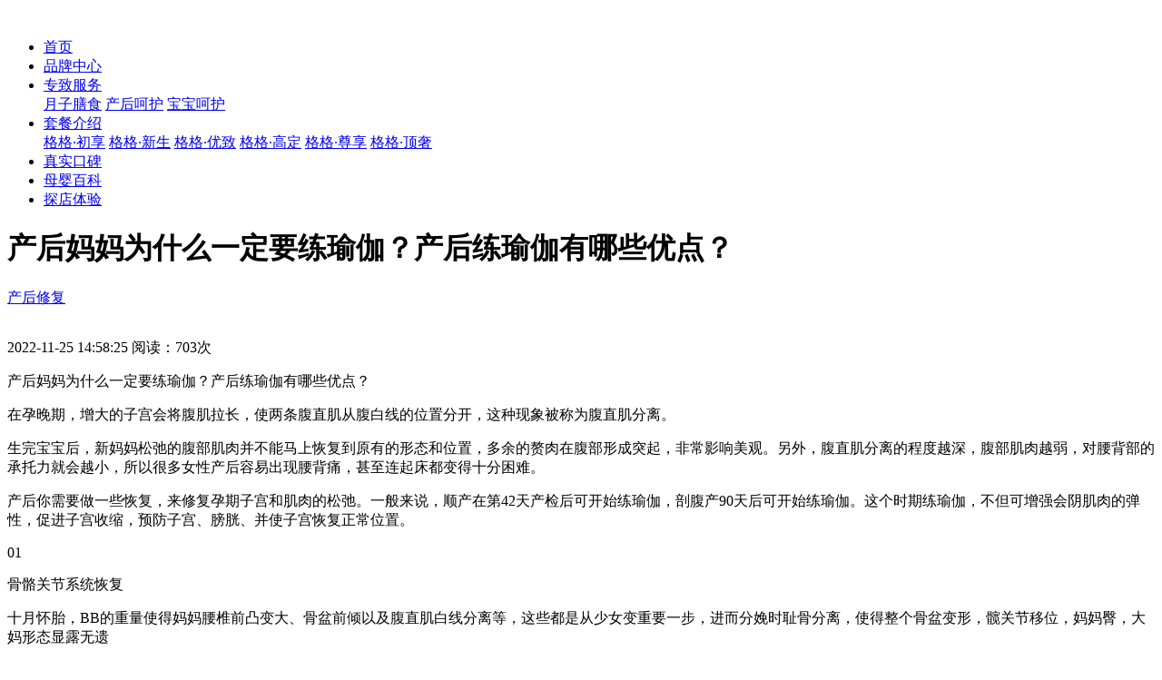

--- FILE ---
content_type: text/html; charset=UTF-8
request_url: https://www.yuegege.com/news/ygg-4150.html
body_size: 5056
content:
<!DOCTYPE html>
<html lang="zh-CN">

<head>
    <meta charset="utf-8" />
    <meta http-equiv="X-UA-Compatible" content="IE=edge, chrome=1" />
    <meta name="renderer" content="webkit" />
    <meta name="viewport" content="width=device-width, initial-scale=1, maximum-scale=1, minimum-scale=1, user-scalable=no" />
    <meta name="format-detection" content="telephone=no" />
    <title>产后妈妈为什么一定要练瑜伽？产后练瑜伽有哪些优点？ - 月格格月子中心</title>
    <meta name="description" content="产后练瑜伽,产后护理,产后修复" />
    <meta name="keywords" content="产后妈妈为什么一定要练瑜伽？产后练瑜伽有哪些优点？" />
    <!-- huarui:css-external -->
    
    
    <link rel="stylesheet" href="../css/animate.css" />
    <link rel="stylesheet" href="../css/swiper.css" />
    <link rel="stylesheet" href="../css/style.css" />
    <link rel="stylesheet" href="../css/news.css" />

    <script src="../js/swiper.min.js"></script>
    <script src="../js/jquery.min.js"></script>
    <script src="../js/wow.js"></script>
    <!-- huarui:js-external -->
    <script src="../js/lib.js"></script>
    <!--kst-->
    <script type="text/javascript">
        if(location.search != "?full"){if(/(iPhone|iPod|iOS|Android|Windows Phone|MicroMessenger)/i.test(navigator.userAgent)){
            document.write('<script type="text/javascript" src="https://qfck70.kuaishang.cn/bs/ks.j?cI=189061&fI=4325&ism=1" charset="utf-8"><\/script>')
        }else{
            document.write('<script type="text/javascript" src="https://qfck70.kuaishang.cn/bs/ks.j?cI=189061&fI=4325" charset="utf-8"><\/script>')
        }};
    </script>    
    <!--baidutongji-->
    <script>
    var _hmt = _hmt || [];
    (function() {
      var hm = document.createElement("script");
      hm.src = "https://hm.baidu.com/hm.js?33f959d2132866369261c4951655efe9";
      var s = document.getElementsByTagName("script")[0]; 
      s.parentNode.insertBefore(hm, s);
    })();
    </script>
</head>

<body>
    <div class="header">
        <div class="wp">
            <a href="../index.html" class="logo"><img src="../images/logo.png" alt=""></a>
            <ul class="head-nav">
                <li>
                    <div class="nav-i">
                        <a href="../index.html">首页</a>
                    </div>
                </li>
                <li>
                    <div class="nav-i">
                        <a href="../BrandCenter.html">品牌中心</a>
                    </div>
                </li>
                <li>
                    <div class="nav-i">
                        <a href="../service.html">专致服务</a>
                        <span class="icon">
                            <img src="../images/arrow-r.png" alt="">
                        </span>
                    </div>
                    <div class="con">
                        <a href="../service-1.html">月子膳食</a>
                        <a href="../service-2.html">产后呵护</a>
                        <a href="../service-3.html">宝宝呵护</a>
                    </div>
                </li>
                <li>
                    <div class="nav-i">
                        <a href="../menu-1.html">套餐介绍</a>
                        <span class="icon">
                            <img src="../images/arrow-r.png" alt="">
                        </span>
                    </div>
                    <div class="con">
                        <a href="../menu-0.html">格格·初享</a>
                        <a href="../menu-1.html">格格·新生</a>
                        <a href="../menu-2.html">格格·优致</a>
                        <a href="../menu-3.html">格格·高定</a>
                        <!-- <a href="../menu-4.html">格格·精研</a> -->
                        <a href="../menu-5.html">格格·尊享</a>
                        <a href="../menu-6.html">格格·顶奢</a>
                    </div>
                </li>              
                <li>
                    <div class="nav-i">
                        <a href="../koubei/">真实口碑</a>
                    </div>
                </li>
                <li class="active">
                    <div class="nav-i">
                        <a href="../news/">母婴百科</a>
                    </div>
                </li>
                <li>
                    <div class="nav-i">
                        <a href="../contact.html">探店体验</a>
                    </div>
                </li>
            </ul>
            <div class="mob-mask"></div>
            <div class="menu-btn"></div>
        </div>
    </div>

    <div id="all">
      <div id="content">
        <div class="container">
            <div class="row">
            <!--
            *** LEFT COLUMN ***
            _________________________________________________________
            -->
           <div id="blog-post" class="col-lg-9">
              <div class="box">
                <h1>产后妈妈为什么一定要练瑜伽？产后练瑜伽有哪些优点？</h1>
                <div class="de-info"><a href="/news/index-4-0.html">产后修复</a><div class="icon"><img src="../images/jiantou_zuo_hui.png" alt=""></div>
                </div>
                <p class="author-date">2022-11-25 14:58:25 阅读：703次</p>
                <p class="lead">产后妈妈为什么一定要练瑜伽？产后练瑜伽有哪些优点？</p>
                <div id="post-content"><pdata-v-96f154ce=""style="box-sizing:border-box;">在孕晚期，增大的子宫会将腹肌拉长，使两条腹直肌从腹白线的位置分开，这种现象被称为腹直肌分离。</p><pdata-v-96f154ce=""style="box-sizing:border-box;"></p><pdata-v-96f154ce=""style="box-sizing:border-box;">生完宝宝后，新妈妈松弛的腹部肌肉并不能马上恢复到原有的形态和位置，多余的赘肉在腹部形成突起，非常影响美观。另外，腹直肌分离的程度越深，腹部肌肉越弱，对腰背部的承托力就会越小，所以很多女性产后容易出现腰背痛，甚至连起床都变得十分困难。<imgdata-v-96f154ce=""src="https://ci.xiaohongshu.com/xy_emo_touxiao.png?v=2"class="shubaobao-expression"style="box-sizing:border-box;width:18px;vertical-align:-2px;"alt=""/></p><pdata-v-96f154ce=""style="box-sizing:border-box;"></p><pdata-v-96f154ce=""style="box-sizing:border-box;"><imgdata-v-96f154ce=""src="https://ci.xiaohongshu.com/xy_emo_touxiao.png?v=2"class="shubaobao-expression"style="box-sizing:border-box;width:18px;vertical-align:-2px;"alt=""/>产后你需要做一些恢复，来修复孕期子宫和肌肉的松弛。一般来说，顺产在第42天产检后可开始练瑜伽，剖腹产90天后可开始练瑜伽。这个时期练瑜伽，不但可增强会阴肌肉的弹性，促进子宫收缩，预防子宫、膀胱、并使子宫恢复正常位置。</p><pdata-v-96f154ce=""style="box-sizing:border-box;"></p><pdata-v-96f154ce=""style="box-sizing:border-box;"><imgdata-v-96f154ce=""src="https://ci.xiaohongshu.com/xy_emo_zan.png?v=2"class="shubaobao-expression"style="box-sizing:border-box;width:18px;vertical-align:-2px;"alt=""/>01</p><pdata-v-96f154ce=""style="box-sizing:border-box;">骨骼关节系统恢复</p><pdata-v-96f154ce=""style="box-sizing:border-box;"></p><pdata-v-96f154ce=""style="box-sizing:border-box;">十月怀胎，BB的重量使得妈妈腰椎前凸变大、骨盆前倾以及腹直肌白线分离等，这些都是从少女变重要一步，进而分娩时耻骨分离，使得整个骨盆变形，髋关节移位，妈妈臀，大妈形态显露无遗</p><pdata-v-96f154ce=""style="box-sizing:border-box;"></p><pdata-v-96f154ce=""style="box-sizing:border-box;"><imgdata-v-96f154ce=""src="https://ci.xiaohongshu.com/xy_emo_zan.png?v=2"class="shubaobao-expression"style="box-sizing:border-box;width:18px;vertical-align:-2px;"alt=""/>02</p><pdata-v-96f154ce=""style="box-sizing:border-box;">肌肉失衡改善</p><pdata-v-96f154ce=""style="box-sizing:border-box;"></p><pdata-v-96f154ce=""style="box-sizing:border-box;">肌肉失衡多数因腰椎骨盆髋关节的改变以及盆底下坠而致。</p><pdata-v-96f154ce=""style="box-sizing:border-box;"></p><pdata-v-96f154ce=""style="box-sizing:border-box;"><imgdata-v-96f154ce=""src="https://ci.xiaohongshu.com/xy_emo_zan.png?v=2"class="shubaobao-expression"style="box-sizing:border-box;width:18px;vertical-align:-2px;"alt=""/>03</p><pdata-v-96f154ce=""style="box-sizing:border-box;">分娩可能造成子宫易位甚至脱垂，这种更常见在少运动、体能较弱的妈妈中，要恢复子宫收缩和回位。</p><pdata-v-96f154ce=""style="box-sizing:border-box;"></p><pdata-v-96f154ce=""style="box-sizing:border-box;"><imgdata-v-96f154ce=""src="https://ci.xiaohongshu.com/xy_emo_zan.png?v=2"class="shubaobao-expression"style="box-sizing:border-box;width:18px;vertical-align:-2px;"alt=""/>04</p><pdata-v-96f154ce=""style="box-sizing:border-box;">功能恢复</p><pdata-v-96f154ce=""style="box-sizing:border-box;"></p><pdata-v-96f154ce=""style="box-sizing:border-box;">就是缩阴、恢复壁弹性和紧张度，恢复少女的和谐欢愉，和生殖产道恢复。</p><pdata-v-96f154ce=""style="box-sizing:border-box;"></p><pdata-v-96f154ce=""style="box-sizing:border-box;"><imgdata-v-96f154ce=""src="https://ci.xiaohongshu.com/xy_emo_zan.png?v=2"class="shubaobao-expression"style="box-sizing:border-box;width:18px;vertical-align:-2px;"alt=""/>05</p><pdata-v-96f154ce=""style="box-sizing:border-box;">身材恢复</p><pdata-v-96f154ce=""style="box-sizing:border-box;"></p><pdata-v-96f154ce=""style="box-sizing:border-box;">产后修复瑜伽的又一强项：水桶腰、大象腿、梨形臀、蝴蝶袖统统不在话下。</p><pdata-v-96f154ce=""style="box-sizing:border-box;"></p><pdata-v-96f154ce=""style="box-sizing:border-box;"><imgdata-v-96f154ce=""src="https://ci.xiaohongshu.com/xy_emo_zan.png?v=2"class="shubaobao-expression"style="box-sizing:border-box;width:18px;vertical-align:-2px;"alt=""/>06</p><pdata-v-96f154ce=""style="box-sizing:border-box;">消除当母亲后所产生的生理、心理问题，比如形体恢复失衡引起的情绪变化和照顾新生儿所面临的挑战等。</p></div>

                <div class="de-link">上一篇：<a href="ygg-4145.html">产后漏尿？千万不能只练盆底肌！</a></div>
                <div class="de-link">下一篇：<a href="ygg-10193.html">产后马上用束缚带瘦身合适吗？</a></div>

                </div> 
           </div>     
            <!-- /.col-lg-9-->
            <!-- *** LEFT COLUMN END ***-->

            <div class="col-lg-3">
              <!--
              *** BLOG MENU ***
              _________________________________________________________
              -->
              <div class="card sidebar-menu mb-4">
                <div class="card-header">
                  <h3 class="h4 panel-title">推荐母婴百科</h3>
                </div>
                <div class="card-body">
                  <ul class="nav flex-column nav-pills">
                                        <li><a href="ygg-10207.html" class="nav-link">怀孕痔疮是必经之路吗?</a></li>
                                         <li><a href="ygg-10206.html" class="nav-link">备孕期间需要检查男性的小蝌蚪质</a></li>
                                         <li><a href="ygg-10205.html" class="nav-link">新生儿洗澡有什么需要注意的事情</a></li>
                                         <li><a href="ygg-10204.html" class="nav-link">备孕期间千万不要忘了去洗牙哦！</a></li>
                                         <li><a href="ygg-10203.html" class="nav-link">新生儿几岁开始可以添加食用油呢</a></li>
                                         <li><a href="ygg-10202.html" class="nav-link">新生儿的听力需要保护吗？</a></li>
                                         <li><a href="ygg-10201.html" class="nav-link">怀孕期间吃海鲜会造成容易流产吗</a></li>
                                         <li><a href="ygg-10200.html" class="nav-link">宝宝总是流口水该如何护理呢？</a></li>
                                         <li><a href="ygg-10199.html" class="nav-link">天气升温了能给宝宝光脚吗？</a></li>
                                         <li><a href="ygg-10198.html" class="nav-link">新妈妈必看！无意看到小宝宝的“</a></li>
                                       </ul>
                </div>
              </div>
              <div class="h50"></div>
                <div class="card sidebar-menu mb-4">
                <div class="card-header">
                  <h3 class="h4 panel-title">获取月子中心报价</h3>
                </div>
                <div class="card-body">
                  
                        <div class="form-group row">
                            <div class="col-sm-12"><input type="text" class="form-control name" value="" placeholder="您的称呼" required></div>
                        </div>

                        <div class="form-group row">
                            <div class="col-sm-12"><input type="tel" class="form-control mobile" value="" placeholder="电话(已加密请放心提交)" required></div>
                        </div>

                        <div class="form-group row"><label class="col-sm-5 col-form-label">意向房型：</label>

                            <div class="col-sm-7">
                                <select class="form-control roomType">
                                        <option value="标准单间" selected>标准单间</option>
                                        <option value="一房一厅">一房一厅</option>
                                        <option value="两房一厅">两房一厅</option>
                                    </select>
                            </div>
                        </div>
                        <p style="font-size: 14px;color: #666;">预约后顾问会尽快回电与您联系</p>
                        <button class="btn btn-primary btn-rounded btn-block" data-toggle="tooltip" data-placement="top" title="提交数据" id="submit-btn">免费获取</button>

                </div>
              </div>

              <!-- /.col-lg-3-->
            </div>

    </div>
  </div>
    </div>
      </div>


    <div class="footer">
        <div class="wp">
            <ul class="links">
                <li><a href="../index.html">零零母婴</a></li>
                <li><a href="../news/">母婴百科</a></li>
                <li><a href="../contact.html">联系我们</a></li>
            </ul>
            <div class="btn-g">
                <div class="icon"><img src="../images/weixin.png" alt="">
                    <div class="qr"><img src="../images/mpwx.jpg" alt=""></div>
                </div>
                <div class="icon"><img src="../images/douyin.png" alt="">
                    <div class="qr"><img src="../images/douyinqr.jpg" alt=""></div>
                </div>
                <div class="icon"><img src="../images/xiaochengxu.png" alt="">
                    <div class="qr"><img src="../images/wxpro.jpg" alt=""></div>
                </div>
                <div class="icon"><img src="../images/redbookicon.png" alt="">
                    <div class="qr"><img src="../images/xiaohongshuqr.jpg" alt=""></div>
                </div>
                <div class="icon"><img src="../images/weiboicon.png" alt="">
                    <div class="qr"><img src="../images/weiboqr.jpg" alt=""></div>
                </div>
            </div>
            <div class="copyright"><span>深圳零零母婴科技有限公司 版权所有</span><span>总部地址：深圳罗湖京基100大厦5003</span><span>Copyright © 2022 All Right Reserved</span><span><a href="https://beian.miit.gov.cn/" target="_blank">粤ICP备2021171226号</a></span></div>
        </div>
    </div>
    
    
    <script>
        var xhr = new XMLHttpRequest();

        $('#submit-btn').on('click',function(){
            var name = $('.name').val();
            var mobile = $('.mobile').val();
            var roomType = $('.roomType').val();


           if (name==null || name==""){ 
            alert('请输入您的称呼');
            $('.name').focus();
            exit();
           }

           if (mobile==null || mobile==""){ 
            alert('请输入您的电话');
            $('.mobile').focus();
            exit();
           }

           /**判断是否是手机号**/
            function checkMobile(sMobile){          
                if((/^1[3|7|4|5|8]\d{9}$/.test(sMobile))){                  
                    return true; 
                } 
            } 

           if (!checkMobile(mobile)){ 
            alert('你的手机不是号码或者不是11位');
            $('.mobile').focus();
            exit();
           }

            $(this).prop('disabled',true);

            xhr.open("POST", "https://www.yuegege.cn/ygg/yuyue/save", false);   
            send_data = {'name': name, 'mobile': mobile, 'channel': '官网', 'shop': '61c86ac26a418d242f66a5c20',  'shopName': '珠海月格格月子中心', 'roomType': roomType};

            
            xhr.setRequestHeader("Content-Type","application/json");
            xhr.send(JSON.stringify(send_data));

            var json = JSON.parse(xhr.responseText);


           if(json.code == 400){
            alert('参数错误');
           }

           if(json.code == 200){
            alert('提交成功！');
            location.reload();
           }


        })
    </script>
</body>

</html>
